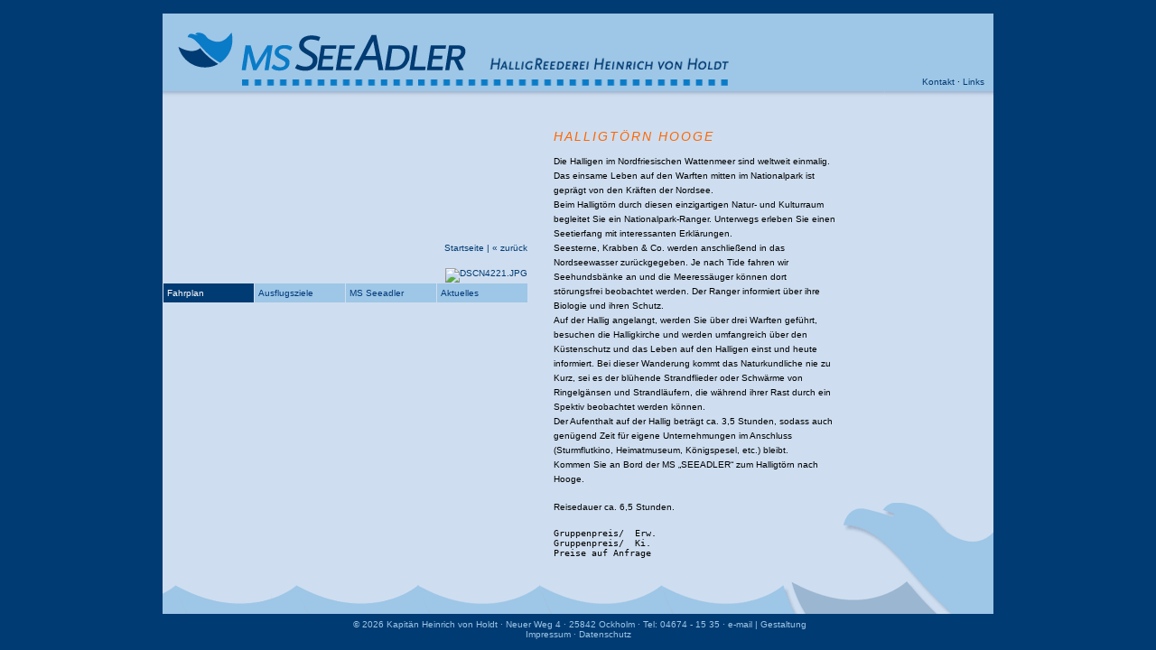

--- FILE ---
content_type: text/html; charset=iso-8859-1
request_url: https://www.seeadler-hooge.de/halligtoern-hooge-1.html
body_size: 2602
content:
<!DOCTYPE html>
<html lang="de" id="www-seeadler-hooge-de">
<head>
  <!--
    phpwcms | free open source content management system
    created by Oliver Georgi (oliver at phpwcms dot de) and licensed under GNU/GPL.
    phpwcms is copyright 2002-2026 of Oliver Georgi. Extensions are copyright of
    their respective owners. Visit project page for details: http://www.phpwcms.org/
  -->
  <meta http-equiv="X-UA-Compatible" content="IE=Edge">
  <meta charset="iso-8859-1">
  <title>Schiffs- und Ausflugsfahrten ab Schlüttsiel/Hallig Hooge | MS SeeAdler - HalligReederei von Holdt | Gruppenfahrten-artikel | Halligtörn Hooge</title>
<link rel="stylesheet" type="text/css" href="/assets/css/seeadler.css">
<meta name="google-site-verification" content="VkvdTUwPlbJMvZVEFuwgGGs2KgKlPq4EYkVEyWKv6K0" />
  <link rel="canonical" href="https://www.seeadler-hooge.de/halligtoern-hooge-1.html">
  <meta property="og:type" content="article">
  <meta property="og:title" content="Halligtörn Hooge">
  <meta property="og:url" content="https://www.seeadler-hooge.de/halligtoern-hooge-1.html">
  <meta name="generator" content="phpwcms 1.9.42">
  <!--[if lt IE 9]>
    <script src="https://www.seeadler-hooge.de/template/lib/html5shiv/html5shiv.min.js"></script>
    <script src="https://www.seeadler-hooge.de/template/lib/respond/respond.min.js"></script>
  <![endif]-->
</head>
<body>
<table border="0" cellspacing="0" cellpadding="0" width="920" align="center" summary="">
<tr>
<td style="height:93px;" ><div id="kopf">
<p><a href="kontakt_de.html" class="link-internal">Kontakt</a> &middot; <a href="links_de.html" class="link-internal">Links</a></p>
</div></td>
</tr>
<tr>
<td valign="top" width="920"><table width="920" border="0" cellpadding="0" cellspacing="0">
	<tr>
		<td class="bgrbody" height="455" valign="top">

		<table width="920" border="0" cellpadding="0" cellspacing="0">
			<tr>
				<td colspan="4" height="35"></td>
			</tr>
			<tr>
				<td width="400" align="left" valign="top">

				<table width="400" border="0" cellpadding="0" cellspacing="0">
					<tr>
						<td height="170" align="right" valign="bottom" class="servicemenu">
							<a href="index.html" class="link-internal">Startseite</a> | <a href="#" target="_top" title="go back" onclick="history.back();return false;" class="link-back">« zur&uuml;ck</a><br /><span class="spaceholder" style="width:10px;height:15px;display:inline-block;"></span>
							
<div class="image-table" id="imgtable-id-186">
        
 <div class="imgtable-top-left">
     <div class="image-wrapper first row-1">
         <img src="content/images/54b16c4f70729e3a49fc4566292a7b25.jpg" width="333" height="250" border="0" class="image-thumb" data-image-id="74" data-image-hash="1a1af1aff6482ab9f29a7b0f038251c6" data-image-ext="jpg" alt="DSCN4221.JPG" />
       </div>
 </div>

    </div>
</td>
					</tr>
					<tr>
						<td valign="top"><table border="0" cellspacing="0" cellpadding="0"><tr><td style="border-left: 1px solid #CEDEF0;"><div class="menulinksakt"><a href="fahrplan_de.html">Fahrplan</a></div></td><td style="border-left: 1px solid #CEDEF0;"><div class="menulinks"><a href="ausflugsziele_de.html">Ausflugsziele</a></div></td><td style="border-left: 1px solid #CEDEF0;"><div class="menulinks"><a href="seeadler_de.html">MS Seeadler</a></div></td><td style="border-left: 1px solid #CEDEF0;"><div class="menulinks"><a href="aktuelles.html">Aktuelles</a></div></td></tr></table></td>
					</tr>
				</table>



				</td>
				<td width="30"></td>
				<td width="315" align="left" valign="top"><h1>Halligtörn Hooge</h1>
    
    
    
    



<!--
    Livedate: {LIVEDATE:d.m.Y H:i:s lang=EN} / Killdate: {KILLDATE:d.m.Y H:i:s lang=EN} 
     More link active
-->

<p>Die Halligen im Nordfriesischen Wattenmeer sind weltweit einmalig. Das einsame Leben auf den Warften mitten im Nationalpark ist geprägt von den Kräften der Nordsee.<br />
Beim Halligtörn durch diesen einzigartigen Natur- und Kulturraum begleitet Sie ein Nationalpark-Ranger. Unterwegs erleben Sie einen Seetierfang mit interessanten Erklärungen.<br />
Seesterne, Krabben &amp; Co. werden anschließend in das Nordseewasser zurückgegeben. Je nach Tide fahren wir Seehundsbänke an und die Meeressäuger können dort störungsfrei beobachtet werden. Der Ranger informiert über ihre Biologie und ihren Schutz.<br />
Auf der Hallig angelangt, werden Sie über drei Warften geführt, besuchen die Halligkirche und werden umfangreich über den Küstenschutz und das Leben auf den Halligen einst und heute informiert. Bei dieser Wanderung kommt das Naturkundliche nie zu Kurz, sei es der blühende Strandflieder oder Schwärme von Ringelgänsen und Strandläufern, die während ihrer Rast durch ein Spektiv beobachtet werden können.<br />
Der Aufenthalt auf der Hallig beträgt ca. 3,5 Stunden, sodass auch genügend Zeit für eigene Unternehmungen im Anschluss (Sturmflutkino, Heimatmuseum, Königspesel, etc.) bleibt.<br />
Kommen Sie an Bord der MS „SEEADLER“ zum Halligtörn nach Hooge.</p>
<p>Reisedauer ca. 6,5 Stunden.</p>
<div style="margin-top:10px;margin-bottom:40px;" class="spaceBeforeCP spaceAfterCP">


<pre>Gruppenpreis/&nbsp;&nbsp;Erw.&nbsp;&nbsp;&nbsp;
Gruppenpreis/&nbsp;&nbsp;Ki.&nbsp;&nbsp;
Preise&nbsp;auf&nbsp;Anfrage&nbsp;&nbsp;</pre>
</div><br /><br /></td>
				<td width="15"></td>
				<td width="160" align="left" valign="top"><div class="rechtebox"></div></td>
			</tr>
		</table>

		</td>
	</tr>
</table></td>
</tr>
<tr>
<td style="height:25px;"  class="footer">&copy; 2026 <a href="impressum_de.html" class="link-internal">Kapitän Heinrich von Holdt</a> &middot; Neuer Weg 4 &middot; 25842 Ockholm &middot; Tel: 04674 - 15 35 &middot; <a href="kontakt_de.html" class="link-internal">e-mail</a> | <a href="http://www.design-network.de" target="_blank" class="link-external">Gestaltung</a><br/>
<a href="impressum_de.html" class="link-internal">Impressum</a> &middot; <a href="datenschutz.html" class="link-internal">Datenschutz</a></td>
</tr>
</table>

</body>
</html>

--- FILE ---
content_type: text/css
request_url: https://www.seeadler-hooge.de/assets/css/seeadler.css
body_size: 1928
content:
.error {
	font-family: Verdana, Helvetica, Arial, sans-serif;
	font-size: 10px;
	color: #FF6600;
	padding-left: 10px;
	padding-top: 5px;
	padding-bottom: 10px;
}

.footer {
	padding-top: 5px;
}


.footer, .footer a, .footer a:link, .footer a:visited, .footer a:active, .footer a:focus {
	font-family: Verdana, Helvetica, Arial, sans-serif;
	font-size: 10px;
	text-indent: 4px;
	color: #9EC6E6;
	text-align: center;
	text-decoration: none
}

.footer a:hover {
	font-family: Verdana, Helvetica, Arial, sans-serif;
	font-size: 10px;
	text-indent: 4px;
	color: #FF6600;
	text-align: center;
}


.menulinks, .menulinks a, .menulinks a:link, .menulinks a:visited, .menulinks a:active, .menulinks a:focus, .menulinks a:hover {
	margin-left: 0px;
	margin-bottom: 0px;
	margin-right: 0px;
	margin-top: 1px;
	font-family: Verdana, Helvetica, Arial, sans-serif;
	font-size: 10px;
	text-indent: 4px;
	background: #9EC6E6;
	color: #003B7B;
	
	width: 100px;
	padding-top: 5px;
	padding-bottom: 5px;
	text-decoration: none
}

.menulinksakt, .menulinksakt a, .menulinksakt a:link, .menulinksakt a:visited, .menulinksakt a:active, .menulinksakt a:focus, .menulinksakt a:hover {
	margin-left: 0px;
	margin-bottom: 0px;
	margin-right: 0px;
	margin-top: 1px;
	font-family: Verdana, Helvetica, Arial, sans-serif;
	font-size: 10px;
	text-indent: 4px;
	background: #003B73;
	color: #FFFFFF;
	
	width: 100px;
	padding-top: 5px;
	padding-bottom: 5px;
	text-decoration: none
}

.bgrheadleft {
	background-repeat: no-repeat;
	padding: 0px;
	margin: 0px;
	background: url(/assets/pix/bgrheadleft.gif) #9EC6E6;
}


.bgrhead {
	background-repeat: no-repeat;
	padding-left: 0px;
	padding-bottom: 0px;
	padding-right: 0px;
	padding-top: 70px;
	margin: 0px;
	height: 0px;
	width: 0px;
	background: url(/assets/pix/bgrheadright.gif) #9EC6E6;
	font-family: Verdana, Helvetica, Arial, sans-serif;
	color: #00588F;
	font-size: 10px;
	text-indent: 290px;
	
}

#kopf a, #kopf a:link, #kopf a:visited, #kopf a:active, #kopf a:focus {
	padding: 0px;
	margin: 0px;
	font-family: Verdana, Helvetica, Arial, sans-serif;
	color: #003B73;
	font-size: 10px;
	font-style: normal;
	text-decoration: none
}

#kopf a:hover {
	color: #FF6600;
	text-decoration: none;
}

.servicemenu, .servicemenu a, .servicemenu a:link, .servicemenu a:visited, .servicemenu a:active, .servicemenu a:focus {
	font-family: Verdana, Helvetica, Arial, sans-serif;
	color: #003B73;
	font-size: 10px;
	font-style: normal;
	text-decoration: none;
}

.servicemenu a:hover {
	color: #FF6600;
	text-decoration: none;
}


.bgrbody {
	background: url(/assets/pix/bgrfoot.gif) no-repeat  bottom #CEDEF0;
}


body {
	font-family: Verdana, Helvetica, Arial, sans-serif;
	font-size: 10px;
	background: #003B73;
	margin-top: 15px;
}

form, div, p, h1, h2, h3, h4, h5, h6 {
	margin: 0;
	padding: 0;
}

td, th, p, div, span {
	padding: 0px;
	margin: 0px;
	font-family: Verdana, Helvetica, Arial, sans-serif;
}



p { margin-bottom: 15px;
	line-height: 16px; }

.listEntry {
	margin-bottom: 10px;
}

a, a:link, a:visited, a:active, a:focus {
	color: #FF6600;
	text-decoration: none
}
a:hover {
	color: #FF6600;
	text-decoration: underline;
}

.articleText { 
	font-family: Verdana, Helvetica, Arial, sans-serif;
	font-size: 10px;
	margin-bottom: 0px;
	line-height: 16px;
}

.articleCode {
	margin-bottom: 3px;
	font-family: "Courier New", Courier, monospace;
	font-size: 10px;
}

h1, h2, h3, h4, h5, h6 {
	font-family: Arial, Helvetica, sans-serif;
}

h1 {
	font-family: "Trebuchet MS", Helvetica, sans-serif;
	font-size: 14px;
	color: #FF6600;
	font-style: italic;
	font-weight: normal;
	text-transform: uppercase;
	letter-spacing: 2px;
	margin-bottom: 12px;
	
}

h2 {
	font-family: "Trebuchet MS", Helvetica, sans-serif;
	font-size: 12px;
	color: #003B73;
	font-style: italic;
	font-weight: normal;
	letter-spacing: 1px;
	margin-bottom: 12px;
	
}

h3 {
	font-family: "Trebuchet MS", Helvetica, sans-serif;
	font-size: 12px;
	color: #FF6600;
	font-style: italic;
	font-weight: normal;

	letter-spacing: 1px;
	margin-bottom: 10px;
	
}

h4 {
	font-family: "Trebuchet MS", Helvetica, sans-serif;
	font-size: 12px;
	color: #003B73;
	font-style: italic;
	font-weight: normal;

	letter-spacing: 1px;
	margin-bottom: 10px;
	
}

.articleSummary {
	font-family: Helvetica, Verdana, Arial, sans-serif;
	font-size: 10px;
	color: #003B73;
	margin-bottom: 14px;
	line-height: 16px;
	
font-weight: bold;
}

.rechtebox {
	min-height: 500px;
}

.rechtebox .articleText, .rechtebox p { 
	font-family: Verdana, Helvetica, Arial, sans-serif;
	color: #FF6600;
	font-size: 10px;
	margin-bottom: 0px;
	line-height: 16px;
	font-style: italic;
}


.v09 {  font-family: Verdana, Helvetica, Arial, sans-serif; font-size: 9px; }
.v10 {  font-family: Verdana, Helvetica, Arial, sans-serif; font-size: 10px; }
.v11 {  font-family: Verdana, Helvetica, Arial, sans-serif; font-size: 11px; }
.v12 {  font-family: Verdana, Helvetica, Arial, sans-serif; font-size: 12px; }
.v13 {  font-family: Verdana, Helvetica, Arial, sans-serif; font-size: 13px; }
.v14 {  font-family: Verdana, Helvetica, Arial, sans-serif; font-size: 14px; }


/*
.formButton	{ font-family: Verdana, Helvetica, Arial, sans-serif; font-size: 10px; font-weight: bold; color: #FFFFFF; background-color: #92A1AF; }
.formLabel	{ font-family: Verdana, Helvetica, Arial, sans-serif; font-size: 10px; }
.checkLabel	{ font-family: Verdana, Helvetica, Arial, sans-serif; font-size: 10px; font-weight: bold;}
.radioLabel	{ font-family: Verdana, Helvetica, Arial, sans-serif; font-size: 10px; font-weight: bold;}
.formTextArea	{ font-family: Verdana, Helvetica, Arial, sans-serif; font-size: 11px;	}
.inputText	{ font-family: Verdana, Helvetica, Arial, sans-serif; font-size: 11px; font-weight: bold;}
.inputPass	{ font-family: Verdana, Helvetica, Arial, sans-serif; font-size: 11px; font-weight: bold;}
.selectMenu	{ font-family: Verdana, Helvetica, Arial, sans-serif; font-size: 11px; font-weight: bold;}
.selectList	{ font-family: Verdana, Helvetica, Arial, sans-serif; font-size: 11px; font-weight: bold;}
*/

/* search */
.formSearch { font-family: Verdana, Helvetica, Arial, sans-serif; font-size: 12px; font-weight: bold;}
.search_form {}
.search_result {}



.nav_table, .nav_table a, .nav_table a:link, .nav_table a:active, .nav_table a:visited, .nav_table a:hover {
	font-family: Verdana, Helvetica, Arial, sans-serif;
	font-size: 10px;
	color: #003B7B;
	font-weight: normal;
	text-decoration: none;
}
.nav_table a:hover {
	color: #FF6600;
	text-decoration: none;
}

.nav_table_active, .nav_table_active a, .nav_table_active a:link, .nav_table_active a:active, .nav_table_active a:visited, .nav_table_active a:hover {
	font-family: Verdana, Helvetica, Arial, sans-serif;
	font-size: 10px;
	color: #FF6600;
	font-weight: normal;
	text-decoration: none;
}

.nav_table2, .nav_table2 a, .nav_table2 a:link, .nav_table2 a:active, .nav_table2 a:visited, .nav_table2 a:hover {
	font-family: Verdana, Helvetica, Arial, sans-serif;
	font-size: 10px;
	color: #0A7BC7;
	font-weight: normal;
	text-decoration: none;
}
.nav_table2 a:hover {
	color: #FF6600;
	text-decoration: none;
}


.articleList_toptext {
	font-family: Verdana, Helvetica, Arial, sans-serif;
	font-size: 10px;
}

.articleList_listhead {
	font-family: Verdana, Helvetica, Arial, sans-serif;
	font-size: 11px;
	font-weight: bold;
}


/* CSS for the top level list */
#list_top_ul {
	padding: 3px 0;
	margin-left: 0;
	border-bottom: 1px solid #5E747F;
	font: bold 12px Verdana, sans-serif;
}
#list_top_ul li {
	list-style: none;
	margin: 0;
	display: inline;
}
#list_top_ul li a {
	padding: 3px 0.5em;
	margin-left: 3px;
	border: 1px solid #778;
	border-bottom: none;
	background: #D7DEE5;
	text-decoration: none;
}
#list_top_ul li a:link { color: #5E747F; }
#list_top_ul li a:visited { color: #5E747F; }
#list_top_ul li a:hover {
	color: Black;
	background: #92A1AF;;
	border-color: #227;
}
#list_top_ul li a#list_top_active_link, #list_top li a#list_top_home_active_link {
	background: white;
	border-bottom: 1px solid white;
}

/* CSS for the currect level list */
#list_level ul {
	margin: 0;
	padding: 0;
	list-style-type: none;
	font-family: Verdana, Geneva, Arial, Helvetica, sans-serif;
	font-size: 11px;
}
#list_level li { margin: 0 0 1px 0; }
#list_level a {
	display: block;
	padding: 2px 2px 2px 24px;
	border: 1px solid #92A1AF;
	width: 160px;
	background-color: #B7C2D0;
}
#list_level a:link, #list_level_ul a:visited {
	color: Black;
	text-decoration: none;
}
#list_level a:hover {
	border: 1px solid #92A1AF;
	background-color: #FF8C00;
	color: Black;
}
#list_level_parent a:link, #list_level_parent a:visited, #list_level_parent_link a:hover {
	border: 1px solid #92A1AF;
	background-color: #FF6600;
	color: White;
}


/** 
 * Sample CSS for DIV pagelayout 
 */
#container {
	width: 760px;

	border: 1px solid gray;
	margin: 10px;
	margin-left: auto;
	margin-right: auto;
	padding: 10px;
}

#kopf { margin: 0px; padding: 0px; text-align: right; height: 93px; background-repeat: no-repeat; background-image: url(/assets/pix/bgrhead.gif); width: 920px; }#kopf p { padding-right: 10px; padding-top: 68px; margin: 0px; }
#headerBlock {
	padding: 5px;
	margin-bottom: 5px;
	background-color: rgb(213, 219, 225);
}

#mainBlock {
	padding: 5px;
	margin-left: 215px;
	margin-right: 215px;
	background-color: gray;
}

#leftBlock {
	float: left;
	width: 200px;
	\width: 210px;
	w\idth: 200px;
	margin: 0;
	margin-right: 5px;
	padding: 5px;
	background-color: rgb(235, 235, 235);
}

#rightBlock {
	float: right;
	width: 200px;
	\width: 210px;
	w\idth: 200px;
	margin: 0;
	margin-left: 5px;
	padding: 5px;
	background-color: rgb(235, 235, 235);
}

#footerBlock {
	clear: both;
	padding: 5px;
	margin-top: 5px;
	background-color: rgb(213, 219, 225);
}

